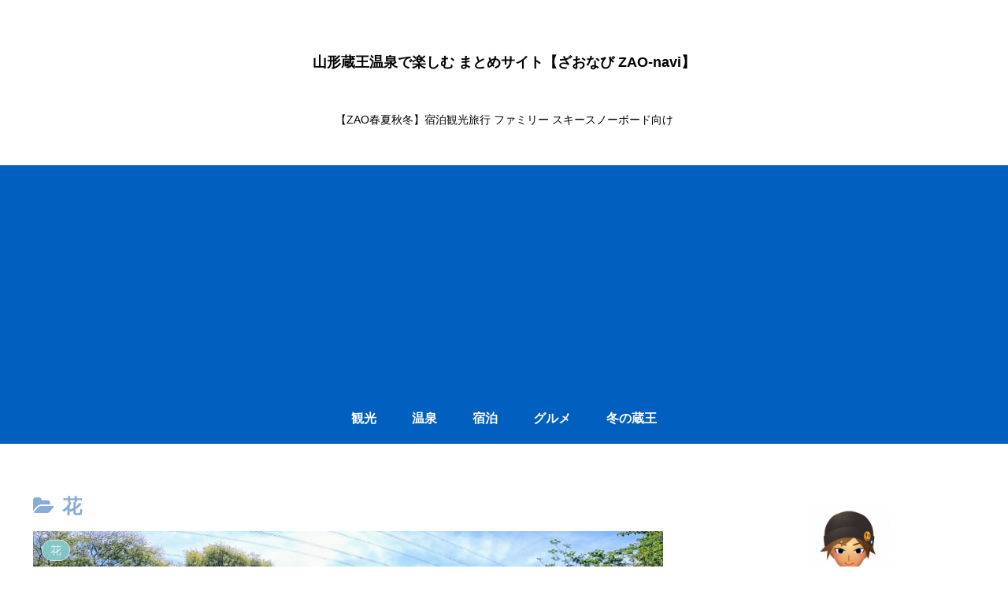

--- FILE ---
content_type: text/html; charset=utf-8
request_url: https://www.google.com/recaptcha/api2/aframe
body_size: -88
content:
<!DOCTYPE HTML><html><head><meta http-equiv="content-type" content="text/html; charset=UTF-8"></head><body><script nonce="F2UbVzaybh6bhp6ckbFQag">/** Anti-fraud and anti-abuse applications only. See google.com/recaptcha */ try{var clients={'sodar':'https://pagead2.googlesyndication.com/pagead/sodar?'};window.addEventListener("message",function(a){try{if(a.source===window.parent){var b=JSON.parse(a.data);var c=clients[b['id']];if(c){var d=document.createElement('img');d.src=c+b['params']+'&rc='+(localStorage.getItem("rc::a")?sessionStorage.getItem("rc::b"):"");window.document.body.appendChild(d);sessionStorage.setItem("rc::e",parseInt(sessionStorage.getItem("rc::e")||0)+1);localStorage.setItem("rc::h",'1769011460915');}}}catch(b){}});window.parent.postMessage("_grecaptcha_ready", "*");}catch(b){}</script></body></html>